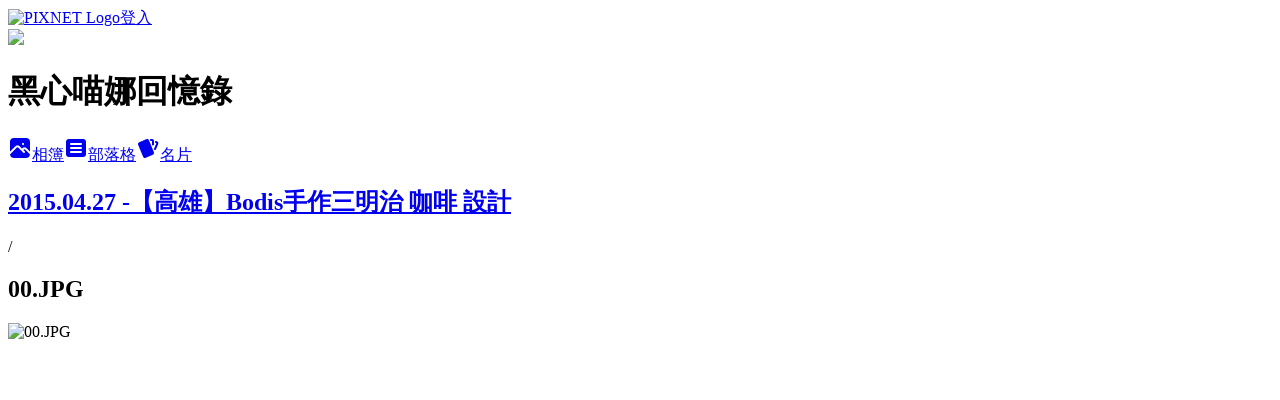

--- FILE ---
content_type: text/html; charset=utf-8
request_url: https://a902045.pixnet.net/albums/117906746/photos/1290217409
body_size: 12968
content:
<!DOCTYPE html><html lang="zh-TW"><head><meta charSet="utf-8"/><meta name="viewport" content="width=device-width, initial-scale=1"/><link rel="preload" href="https://static.1px.tw/blog-next/public/logo_pixnet_ch.svg" as="image"/><link rel="preload" as="image" href="https://picsum.photos/seed/a902045/1200/400"/><link rel="preload" href="https://pimg.1px.tw/a902045/1430143279-2841979130.jpg" as="image"/><link rel="stylesheet" href="https://static.1px.tw/blog-next/public/main.css" data-precedence="base"/><link rel="preload" as="script" fetchPriority="low" href="https://static.1px.tw/blog-next/_next/static/chunks/94688e2baa9fea03.js"/><script src="https://static.1px.tw/blog-next/_next/static/chunks/41eaa5427c45ebcc.js" async=""></script><script src="https://static.1px.tw/blog-next/_next/static/chunks/e2c6231760bc85bd.js" async=""></script><script src="https://static.1px.tw/blog-next/_next/static/chunks/94bde6376cf279be.js" async=""></script><script src="https://static.1px.tw/blog-next/_next/static/chunks/426b9d9d938a9eb4.js" async=""></script><script src="https://static.1px.tw/blog-next/_next/static/chunks/turbopack-5021d21b4b170dda.js" async=""></script><script src="https://static.1px.tw/blog-next/_next/static/chunks/ff1a16fafef87110.js" async=""></script><script src="https://static.1px.tw/blog-next/_next/static/chunks/e308b2b9ce476a3e.js" async=""></script><script src="https://static.1px.tw/blog-next/_next/static/chunks/169ce1e25068f8ff.js" async=""></script><script src="https://static.1px.tw/blog-next/_next/static/chunks/d3c6eed28c1dd8e2.js" async=""></script><script src="https://static.1px.tw/blog-next/_next/static/chunks/d4d39cfc2a072218.js" async=""></script><script src="https://static.1px.tw/blog-next/_next/static/chunks/6a5d72c05b9cd4ba.js" async=""></script><script src="https://static.1px.tw/blog-next/_next/static/chunks/8af6103cf1375f47.js" async=""></script><script src="https://static.1px.tw/blog-next/_next/static/chunks/e90cbf588986111c.js" async=""></script><script src="https://static.1px.tw/blog-next/_next/static/chunks/0fb9419eaf336159.js" async=""></script><script src="https://static.1px.tw/blog-next/_next/static/chunks/ed01c75076819ebd.js" async=""></script><script src="https://static.1px.tw/blog-next/_next/static/chunks/a4df8fc19a9a82e6.js" async=""></script><link rel="preload" href="https://pagead2.googlesyndication.com/pagead/js/adsbygoogle.js?client=ca-pub-3753221182049436" as="script" crossorigin=""/><title>00.JPG - 痞客邦</title><meta name="description" content="00.JPG"/><meta name="google-adsense-platform-account" content="pub-2647689032095179"/><meta name="google-adsense-account" content="pub-3753221182049436"/><meta name="fb:app_id" content="101730233200171"/><link rel="canonical" href="https://a902045.pixnet.net/blog/albums/117906746/photos/1290217409"/><meta property="og:title" content="00.JPG - 痞客邦"/><meta property="og:description" content="00.JPG"/><meta property="og:url" content="https://a902045.pixnet.net/blog/albums/117906746/photos/1290217409"/><meta property="og:image" content="https://pimg.1px.tw/a902045/1430143279-2841979130.jpg"/><meta property="og:image:width" content="1200"/><meta property="og:image:height" content="630"/><meta property="og:image:alt" content="00.JPG"/><meta property="og:type" content="article"/><meta name="twitter:card" content="summary_large_image"/><meta name="twitter:title" content="00.JPG - 痞客邦"/><meta name="twitter:description" content="00.JPG"/><meta name="twitter:image" content="https://pimg.1px.tw/a902045/1430143279-2841979130.jpg"/><link rel="icon" href="/favicon.ico?favicon.a62c60e0.ico" sizes="32x32" type="image/x-icon"/><script src="https://static.1px.tw/blog-next/_next/static/chunks/a6dad97d9634a72d.js" noModule=""></script></head><body><!--$--><!--/$--><!--$?--><template id="B:0"></template><!--/$--><script>requestAnimationFrame(function(){$RT=performance.now()});</script><script src="https://static.1px.tw/blog-next/_next/static/chunks/94688e2baa9fea03.js" id="_R_" async=""></script><div hidden id="S:0"><script id="pixnet-vars">
          window.PIXNET = {
            post_id: 0,
            name: "a902045",
            user_id: 0,
            blog_id: "2795115",
            display_ads: true
          }; 
        </script><div class="relative min-h-screen"><nav class="fixed z-20 w-full bg-orange-500 text-white shadow-sm"><div id="pixnet-navbar-ad-blog_top"></div><div class="container mx-auto flex h-14 max-w-5xl items-center justify-between px-5"><a href="https://www.pixnet.net"><img src="https://static.1px.tw/blog-next/public/logo_pixnet_ch.svg" alt="PIXNET Logo"/></a><a href="/auth/authorize" class="!text-white">登入</a></div></nav><div class="container mx-auto max-w-5xl pt-[45px]"><div class="sm:px-4"><div class="bg-muted relative flex flex-col items-center justify-center gap-4 overflow-clip py-10 sm:mt-8 sm:rounded-sm"><img src="https://picsum.photos/seed/a902045/1200/400" class="absolute inset-0 h-full w-full object-cover"/><div class="absolute inset-0 bg-black/40 backdrop-blur-sm"></div><div class="relative z-10 flex flex-col items-center justify-center gap-4 px-4"><span data-slot="avatar" class="relative flex shrink-0 overflow-hidden rounded-full size-24 shadow"><span data-slot="avatar-fallback" class="bg-muted flex size-full items-center justify-center rounded-full"></span></span><div class="text-center"><h1 class="mb-1 text-2xl font-bold text-white text-shadow-2xs">黑心喵娜回憶錄</h1></div><div class="flex items-center justify-center gap-3"><a href="/albums" data-slot="button" class="inline-flex items-center justify-center gap-2 whitespace-nowrap text-sm font-medium transition-all disabled:pointer-events-none disabled:opacity-50 [&amp;_svg]:pointer-events-none [&amp;_svg:not([class*=&#x27;size-&#x27;])]:size-4 shrink-0 [&amp;_svg]:shrink-0 outline-none focus-visible:border-ring focus-visible:ring-ring/50 focus-visible:ring-[3px] aria-invalid:ring-destructive/20 dark:aria-invalid:ring-destructive/40 aria-invalid:border-destructive bg-primary text-primary-foreground hover:bg-primary/90 h-9 px-4 py-2 has-[&gt;svg]:px-3 cursor-pointer rounded-full"><svg xmlns="http://www.w3.org/2000/svg" width="24" height="24" viewBox="0 0 24 24" fill="currentColor" stroke="none" class="tabler-icon tabler-icon-photo-filled "><path d="M8.813 11.612c.457 -.38 .918 -.38 1.386 .011l.108 .098l4.986 4.986l.094 .083a1 1 0 0 0 1.403 -1.403l-.083 -.094l-1.292 -1.293l.292 -.293l.106 -.095c.457 -.38 .918 -.38 1.386 .011l.108 .098l4.674 4.675a4 4 0 0 1 -3.775 3.599l-.206 .005h-12a4 4 0 0 1 -3.98 -3.603l6.687 -6.69l.106 -.095zm9.187 -9.612a4 4 0 0 1 3.995 3.8l.005 .2v9.585l-3.293 -3.292l-.15 -.137c-1.256 -1.095 -2.85 -1.097 -4.096 -.017l-.154 .14l-.307 .306l-2.293 -2.292l-.15 -.137c-1.256 -1.095 -2.85 -1.097 -4.096 -.017l-.154 .14l-5.307 5.306v-9.585a4 4 0 0 1 3.8 -3.995l.2 -.005h12zm-2.99 5l-.127 .007a1 1 0 0 0 0 1.986l.117 .007l.127 -.007a1 1 0 0 0 0 -1.986l-.117 -.007z"></path></svg>相簿</a><a href="/blog" data-slot="button" class="inline-flex items-center justify-center gap-2 whitespace-nowrap text-sm font-medium transition-all disabled:pointer-events-none disabled:opacity-50 [&amp;_svg]:pointer-events-none [&amp;_svg:not([class*=&#x27;size-&#x27;])]:size-4 shrink-0 [&amp;_svg]:shrink-0 outline-none focus-visible:border-ring focus-visible:ring-ring/50 focus-visible:ring-[3px] aria-invalid:ring-destructive/20 dark:aria-invalid:ring-destructive/40 aria-invalid:border-destructive border bg-background shadow-xs hover:bg-accent hover:text-accent-foreground dark:bg-input/30 dark:border-input dark:hover:bg-input/50 h-9 px-4 py-2 has-[&gt;svg]:px-3 cursor-pointer rounded-full"><svg xmlns="http://www.w3.org/2000/svg" width="24" height="24" viewBox="0 0 24 24" fill="currentColor" stroke="none" class="tabler-icon tabler-icon-article-filled "><path d="M19 3a3 3 0 0 1 2.995 2.824l.005 .176v12a3 3 0 0 1 -2.824 2.995l-.176 .005h-14a3 3 0 0 1 -2.995 -2.824l-.005 -.176v-12a3 3 0 0 1 2.824 -2.995l.176 -.005h14zm-2 12h-10l-.117 .007a1 1 0 0 0 0 1.986l.117 .007h10l.117 -.007a1 1 0 0 0 0 -1.986l-.117 -.007zm0 -4h-10l-.117 .007a1 1 0 0 0 0 1.986l.117 .007h10l.117 -.007a1 1 0 0 0 0 -1.986l-.117 -.007zm0 -4h-10l-.117 .007a1 1 0 0 0 0 1.986l.117 .007h10l.117 -.007a1 1 0 0 0 0 -1.986l-.117 -.007z"></path></svg>部落格</a><a href="https://www.pixnet.net/pcard/a902045" data-slot="button" class="inline-flex items-center justify-center gap-2 whitespace-nowrap text-sm font-medium transition-all disabled:pointer-events-none disabled:opacity-50 [&amp;_svg]:pointer-events-none [&amp;_svg:not([class*=&#x27;size-&#x27;])]:size-4 shrink-0 [&amp;_svg]:shrink-0 outline-none focus-visible:border-ring focus-visible:ring-ring/50 focus-visible:ring-[3px] aria-invalid:ring-destructive/20 dark:aria-invalid:ring-destructive/40 aria-invalid:border-destructive border bg-background shadow-xs hover:bg-accent hover:text-accent-foreground dark:bg-input/30 dark:border-input dark:hover:bg-input/50 h-9 px-4 py-2 has-[&gt;svg]:px-3 cursor-pointer rounded-full"><svg xmlns="http://www.w3.org/2000/svg" width="24" height="24" viewBox="0 0 24 24" fill="currentColor" stroke="none" class="tabler-icon tabler-icon-cards-filled "><path d="M10.348 3.169l-7.15 3.113a2 2 0 0 0 -1.03 2.608l4.92 11.895a1.96 1.96 0 0 0 2.59 1.063l7.142 -3.11a2.002 2.002 0 0 0 1.036 -2.611l-4.92 -11.894a1.96 1.96 0 0 0 -2.588 -1.064z"></path><path d="M16 3a2 2 0 0 1 1.995 1.85l.005 .15v3.5a1 1 0 0 1 -1.993 .117l-.007 -.117v-3.5h-1a1 1 0 0 1 -.117 -1.993l.117 -.007h1z"></path><path d="M19.08 5.61a1 1 0 0 1 1.31 -.53c.257 .108 .505 .21 .769 .314a2 2 0 0 1 1.114 2.479l-.056 .146l-2.298 5.374a1 1 0 0 1 -1.878 -.676l.04 -.11l2.296 -5.371l-.366 -.148l-.402 -.167a1 1 0 0 1 -.53 -1.312z"></path></svg>名片</a></div></div></div></div><div class="p-4"><div class="mb-4 flex items-center gap-2"><a href="/albums/117906746" class="text-gray-400 hover:text-gray-500"><h2 class="text-lg font-bold">2015.04.27 -【高雄】Bodis手作三明治 咖啡 設計</h2></a><span>/</span><h2 class="text-lg font-bold text-gray-500">00.JPG</h2></div><div class="overflow-clip rounded-lg border"><img src="https://pimg.1px.tw/a902045/1430143279-2841979130.jpg" alt="00.JPG" class="h-auto w-full rounded-lg object-contain"/></div></div></div></div><section aria-label="Notifications alt+T" tabindex="-1" aria-live="polite" aria-relevant="additions text" aria-atomic="false"></section></div><script>$RB=[];$RV=function(a){$RT=performance.now();for(var b=0;b<a.length;b+=2){var c=a[b],e=a[b+1];null!==e.parentNode&&e.parentNode.removeChild(e);var f=c.parentNode;if(f){var g=c.previousSibling,h=0;do{if(c&&8===c.nodeType){var d=c.data;if("/$"===d||"/&"===d)if(0===h)break;else h--;else"$"!==d&&"$?"!==d&&"$~"!==d&&"$!"!==d&&"&"!==d||h++}d=c.nextSibling;f.removeChild(c);c=d}while(c);for(;e.firstChild;)f.insertBefore(e.firstChild,c);g.data="$";g._reactRetry&&requestAnimationFrame(g._reactRetry)}}a.length=0};
$RC=function(a,b){if(b=document.getElementById(b))(a=document.getElementById(a))?(a.previousSibling.data="$~",$RB.push(a,b),2===$RB.length&&("number"!==typeof $RT?requestAnimationFrame($RV.bind(null,$RB)):(a=performance.now(),setTimeout($RV.bind(null,$RB),2300>a&&2E3<a?2300-a:$RT+300-a)))):b.parentNode.removeChild(b)};$RC("B:0","S:0")</script><script>(self.__next_f=self.__next_f||[]).push([0])</script><script>self.__next_f.push([1,"1:\"$Sreact.fragment\"\n3:I[39756,[\"https://static.1px.tw/blog-next/_next/static/chunks/ff1a16fafef87110.js\",\"https://static.1px.tw/blog-next/_next/static/chunks/e308b2b9ce476a3e.js\"],\"default\"]\n4:I[53536,[\"https://static.1px.tw/blog-next/_next/static/chunks/ff1a16fafef87110.js\",\"https://static.1px.tw/blog-next/_next/static/chunks/e308b2b9ce476a3e.js\"],\"default\"]\n6:I[97367,[\"https://static.1px.tw/blog-next/_next/static/chunks/ff1a16fafef87110.js\",\"https://static.1px.tw/blog-next/_next/static/chunks/e308b2b9ce476a3e.js\"],\"OutletBoundary\"]\n8:I[97367,[\"https://static.1px.tw/blog-next/_next/static/chunks/ff1a16fafef87110.js\",\"https://static.1px.tw/blog-next/_next/static/chunks/e308b2b9ce476a3e.js\"],\"ViewportBoundary\"]\na:I[97367,[\"https://static.1px.tw/blog-next/_next/static/chunks/ff1a16fafef87110.js\",\"https://static.1px.tw/blog-next/_next/static/chunks/e308b2b9ce476a3e.js\"],\"MetadataBoundary\"]\nc:I[63491,[\"https://static.1px.tw/blog-next/_next/static/chunks/169ce1e25068f8ff.js\",\"https://static.1px.tw/blog-next/_next/static/chunks/d3c6eed28c1dd8e2.js\"],\"default\"]\n"])</script><script>self.__next_f.push([1,"0:{\"P\":null,\"b\":\"g7XO8xpW74PLtBwQBuX1x\",\"c\":[\"\",\"albums\",\"117906746\",\"photos\",\"1290217409\"],\"q\":\"\",\"i\":false,\"f\":[[[\"\",{\"children\":[\"albums\",{\"children\":[[\"id\",\"117906746\",\"d\"],{\"children\":[\"photos\",{\"children\":[[\"photoId\",\"1290217409\",\"d\"],{\"children\":[\"__PAGE__\",{}]}]}]}]}]},\"$undefined\",\"$undefined\",true],[[\"$\",\"$1\",\"c\",{\"children\":[[[\"$\",\"script\",\"script-0\",{\"src\":\"https://static.1px.tw/blog-next/_next/static/chunks/d4d39cfc2a072218.js\",\"async\":true,\"nonce\":\"$undefined\"}],[\"$\",\"script\",\"script-1\",{\"src\":\"https://static.1px.tw/blog-next/_next/static/chunks/6a5d72c05b9cd4ba.js\",\"async\":true,\"nonce\":\"$undefined\"}],[\"$\",\"script\",\"script-2\",{\"src\":\"https://static.1px.tw/blog-next/_next/static/chunks/8af6103cf1375f47.js\",\"async\":true,\"nonce\":\"$undefined\"}]],\"$L2\"]}],{\"children\":[[\"$\",\"$1\",\"c\",{\"children\":[null,[\"$\",\"$L3\",null,{\"parallelRouterKey\":\"children\",\"error\":\"$undefined\",\"errorStyles\":\"$undefined\",\"errorScripts\":\"$undefined\",\"template\":[\"$\",\"$L4\",null,{}],\"templateStyles\":\"$undefined\",\"templateScripts\":\"$undefined\",\"notFound\":\"$undefined\",\"forbidden\":\"$undefined\",\"unauthorized\":\"$undefined\"}]]}],{\"children\":[[\"$\",\"$1\",\"c\",{\"children\":[null,[\"$\",\"$L3\",null,{\"parallelRouterKey\":\"children\",\"error\":\"$undefined\",\"errorStyles\":\"$undefined\",\"errorScripts\":\"$undefined\",\"template\":[\"$\",\"$L4\",null,{}],\"templateStyles\":\"$undefined\",\"templateScripts\":\"$undefined\",\"notFound\":\"$undefined\",\"forbidden\":\"$undefined\",\"unauthorized\":\"$undefined\"}]]}],{\"children\":[[\"$\",\"$1\",\"c\",{\"children\":[null,[\"$\",\"$L3\",null,{\"parallelRouterKey\":\"children\",\"error\":\"$undefined\",\"errorStyles\":\"$undefined\",\"errorScripts\":\"$undefined\",\"template\":[\"$\",\"$L4\",null,{}],\"templateStyles\":\"$undefined\",\"templateScripts\":\"$undefined\",\"notFound\":\"$undefined\",\"forbidden\":\"$undefined\",\"unauthorized\":\"$undefined\"}]]}],{\"children\":[[\"$\",\"$1\",\"c\",{\"children\":[null,[\"$\",\"$L3\",null,{\"parallelRouterKey\":\"children\",\"error\":\"$undefined\",\"errorStyles\":\"$undefined\",\"errorScripts\":\"$undefined\",\"template\":[\"$\",\"$L4\",null,{}],\"templateStyles\":\"$undefined\",\"templateScripts\":\"$undefined\",\"notFound\":\"$undefined\",\"forbidden\":\"$undefined\",\"unauthorized\":\"$undefined\"}]]}],{\"children\":[[\"$\",\"$1\",\"c\",{\"children\":[\"$L5\",[[\"$\",\"script\",\"script-0\",{\"src\":\"https://static.1px.tw/blog-next/_next/static/chunks/0fb9419eaf336159.js\",\"async\":true,\"nonce\":\"$undefined\"}],[\"$\",\"script\",\"script-1\",{\"src\":\"https://static.1px.tw/blog-next/_next/static/chunks/ed01c75076819ebd.js\",\"async\":true,\"nonce\":\"$undefined\"}],[\"$\",\"script\",\"script-2\",{\"src\":\"https://static.1px.tw/blog-next/_next/static/chunks/a4df8fc19a9a82e6.js\",\"async\":true,\"nonce\":\"$undefined\"}]],[\"$\",\"$L6\",null,{\"children\":\"$@7\"}]]}],{},null,false,false]},null,false,false]},null,false,false]},null,false,false]},null,false,false]},null,false,false],[\"$\",\"$1\",\"h\",{\"children\":[null,[\"$\",\"$L8\",null,{\"children\":\"$@9\"}],[\"$\",\"$La\",null,{\"children\":\"$@b\"}],null]}],false]],\"m\":\"$undefined\",\"G\":[\"$c\",[]],\"S\":false}\n"])</script><script>self.__next_f.push([1,"9:[[\"$\",\"meta\",\"0\",{\"charSet\":\"utf-8\"}],[\"$\",\"meta\",\"1\",{\"name\":\"viewport\",\"content\":\"width=device-width, initial-scale=1\"}]]\n"])</script><script>self.__next_f.push([1,"d:I[79520,[\"https://static.1px.tw/blog-next/_next/static/chunks/d4d39cfc2a072218.js\",\"https://static.1px.tw/blog-next/_next/static/chunks/6a5d72c05b9cd4ba.js\",\"https://static.1px.tw/blog-next/_next/static/chunks/8af6103cf1375f47.js\"],\"\"]\n10:I[2352,[\"https://static.1px.tw/blog-next/_next/static/chunks/d4d39cfc2a072218.js\",\"https://static.1px.tw/blog-next/_next/static/chunks/6a5d72c05b9cd4ba.js\",\"https://static.1px.tw/blog-next/_next/static/chunks/8af6103cf1375f47.js\"],\"AdultWarningModal\"]\n11:I[69182,[\"https://static.1px.tw/blog-next/_next/static/chunks/d4d39cfc2a072218.js\",\"https://static.1px.tw/blog-next/_next/static/chunks/6a5d72c05b9cd4ba.js\",\"https://static.1px.tw/blog-next/_next/static/chunks/8af6103cf1375f47.js\"],\"HydrationComplete\"]\n12:I[12985,[\"https://static.1px.tw/blog-next/_next/static/chunks/d4d39cfc2a072218.js\",\"https://static.1px.tw/blog-next/_next/static/chunks/6a5d72c05b9cd4ba.js\",\"https://static.1px.tw/blog-next/_next/static/chunks/8af6103cf1375f47.js\"],\"NuqsAdapter\"]\n13:I[82782,[\"https://static.1px.tw/blog-next/_next/static/chunks/d4d39cfc2a072218.js\",\"https://static.1px.tw/blog-next/_next/static/chunks/6a5d72c05b9cd4ba.js\",\"https://static.1px.tw/blog-next/_next/static/chunks/8af6103cf1375f47.js\"],\"RefineContext\"]\n14:I[29306,[\"https://static.1px.tw/blog-next/_next/static/chunks/d4d39cfc2a072218.js\",\"https://static.1px.tw/blog-next/_next/static/chunks/6a5d72c05b9cd4ba.js\",\"https://static.1px.tw/blog-next/_next/static/chunks/8af6103cf1375f47.js\",\"https://static.1px.tw/blog-next/_next/static/chunks/e90cbf588986111c.js\",\"https://static.1px.tw/blog-next/_next/static/chunks/d3c6eed28c1dd8e2.js\"],\"default\"]\n2:[\"$\",\"html\",null,{\"lang\":\"zh-TW\",\"children\":[[\"$\",\"$Ld\",null,{\"id\":\"google-tag-manager\",\"strategy\":\"afterInteractive\",\"children\":\"\\n(function(w,d,s,l,i){w[l]=w[l]||[];w[l].push({'gtm.start':\\nnew Date().getTime(),event:'gtm.js'});var f=d.getElementsByTagName(s)[0],\\nj=d.createElement(s),dl=l!='dataLayer'?'\u0026l='+l:'';j.async=true;j.src=\\n'https://www.googletagmanager.com/gtm.js?id='+i+dl;f.parentNode.insertBefore(j,f);\\n})(window,document,'script','dataLayer','GTM-TRLQMPKX');\\n  \"}],\"$Le\",\"$Lf\",[\"$\",\"body\",null,{\"children\":[[\"$\",\"$L10\",null,{\"display\":false}],[\"$\",\"$L11\",null,{}],[\"$\",\"$L12\",null,{\"children\":[\"$\",\"$L13\",null,{\"children\":[\"$\",\"$L3\",null,{\"parallelRouterKey\":\"children\",\"error\":\"$undefined\",\"errorStyles\":\"$undefined\",\"errorScripts\":\"$undefined\",\"template\":[\"$\",\"$L4\",null,{}],\"templateStyles\":\"$undefined\",\"templateScripts\":\"$undefined\",\"notFound\":[[\"$\",\"$L14\",null,{}],[]],\"forbidden\":\"$undefined\",\"unauthorized\":\"$undefined\"}]}]}]]}]]}]\n"])</script><script>self.__next_f.push([1,"e:null\nf:[\"$\",\"$Ld\",null,{\"async\":true,\"src\":\"https://pagead2.googlesyndication.com/pagead/js/adsbygoogle.js?client=ca-pub-3753221182049436\",\"crossOrigin\":\"anonymous\",\"strategy\":\"afterInteractive\"}]\n"])</script><script>self.__next_f.push([1,"16:I[86294,[\"https://static.1px.tw/blog-next/_next/static/chunks/d4d39cfc2a072218.js\",\"https://static.1px.tw/blog-next/_next/static/chunks/6a5d72c05b9cd4ba.js\",\"https://static.1px.tw/blog-next/_next/static/chunks/8af6103cf1375f47.js\",\"https://static.1px.tw/blog-next/_next/static/chunks/0fb9419eaf336159.js\",\"https://static.1px.tw/blog-next/_next/static/chunks/ed01c75076819ebd.js\",\"https://static.1px.tw/blog-next/_next/static/chunks/a4df8fc19a9a82e6.js\"],\"HeaderSection\"]\n18:I[27201,[\"https://static.1px.tw/blog-next/_next/static/chunks/ff1a16fafef87110.js\",\"https://static.1px.tw/blog-next/_next/static/chunks/e308b2b9ce476a3e.js\"],\"IconMark\"]\n:HL[\"https://static.1px.tw/blog-next/public/main.css\",\"style\"]\n"])</script><script>self.__next_f.push([1,"5:[[\"$\",\"script\",null,{\"id\":\"pixnet-vars\",\"children\":\"\\n          window.PIXNET = {\\n            post_id: 0,\\n            name: \\\"a902045\\\",\\n            user_id: 0,\\n            blog_id: \\\"2795115\\\",\\n            display_ads: true\\n          }; \\n        \"}],[\"$\",\"link\",null,{\"rel\":\"stylesheet\",\"href\":\"https://static.1px.tw/blog-next/public/main.css\",\"precedence\":\"base\"}],[\"$\",\"div\",null,{\"className\":\"relative min-h-screen\",\"children\":[\"$L15\",[\"$\",\"div\",null,{\"className\":\"container mx-auto max-w-5xl pt-[45px]\",\"children\":[[\"$\",\"$L16\",null,{\"blog\":{\"blog_id\":\"2795115\",\"urls\":{\"blog_url\":\"https://a902045.pixnet.net/blog\",\"album_url\":\"https://a902045.pixnet.net/albums\",\"card_url\":\"https://www.pixnet.net/pcard/a902045\",\"sitemap_url\":\"https://a902045.pixnet.net/sitemap.xml\"},\"name\":\"a902045\",\"display_name\":\"黑心喵娜回憶錄\",\"description\":\"回憶錄\",\"visibility\":\"public\",\"freeze\":\"active\",\"default_comment_permission\":\"deny\",\"service_album\":\"enable\",\"rss_mode\":\"auto\",\"taxonomy\":{\"id\":14,\"name\":\"美食情報\"},\"logo\":{\"id\":null,\"url\":\"https://s3.1px.tw/blog/common/avatar/blog_cover_dark.jpg\"},\"logo_url\":\"https://s3.1px.tw/blog/common/avatar/blog_cover_dark.jpg\",\"owner\":{\"sub\":\"838256659993348290\",\"display_name\":\"黑心喵娜\",\"avatar\":\"https://pic.pimg.tw/a902045/logo/a902045.png\",\"login_country\":null,\"login_city\":null,\"login_at\":0,\"created_at\":1299924237,\"updated_at\":1765078849},\"socials\":{\"social_email\":null,\"social_line\":null,\"social_facebook\":null,\"social_instagram\":null,\"social_youtube\":null,\"created_at\":null,\"updated_at\":null},\"stats\":{\"views_initialized\":2158315,\"views_total\":2158884,\"views_today\":5,\"post_count\":0,\"updated_at\":1769466019},\"marketing\":{\"keywords\":null,\"gsc_site_verification\":null,\"sitemap_verified_at\":1769403666,\"ga_account\":null,\"created_at\":1765860640,\"updated_at\":1769403666},\"watermark\":null,\"custom_domain\":null,\"hero_image\":{\"id\":1769466430,\"url\":\"https://picsum.photos/seed/a902045/1200/400\"},\"widgets\":{\"sidebar1\":[{\"id\":22568080,\"identifier\":\"pixMyPlace\",\"title\":\"個人資訊\",\"sort\":1,\"data\":null},{\"id\":22568081,\"identifier\":\"cus2047897\",\"title\":\"黑心喵娜的吃喝玩樂天地\",\"sort\":2,\"data\":\"\u003ciframe src=\\\"//www.facebook.com/plugins/likebox.php?href=https%3A%2F%2Fwww.facebook.com%2Fmyfamilymylifemylove\u0026amp;width=268\u0026amp;height=310\u0026amp;colorscheme=light\u0026amp;show_faces=true\u0026amp;header=true\u0026amp;stream=false\u0026amp;show_border=true\\\" scrolling=\\\"no\\\" frameborder=\\\"0\\\" style=\\\"border:none; overflow:hidden; width:200px; height:290px;\\\" allowTransparency=\\\"true\\\"\u003e\u003c/iframe\u003e\"},{\"id\":22568082,\"identifier\":\"pixLatestArticle\",\"title\":\"最新文章\",\"sort\":3,\"data\":[{\"id\":\"7122060648\",\"title\":\"高雄苓雅︱宏展肉丸　Ｑ糯肉鮮蒸肉圓，一顆只要１０元，買十送一，四神湯一碗也只要２０元！！\",\"featured\":{\"id\":null,\"url\":\"https://blogger.googleusercontent.com/img/b/R29vZ2xl/AVvXsEjZMY9-hvZdW0ym4DPYv4bYrRUTji0k15f30qoaeBK2uzn4mUDQGG-anNdK9FIvC3ZabwXt0GBRNKM8ZRD5Y8pwuH2JRhVPiTkhLm7wrmC8JNBESJq3a8als4ef8VzT5eZY8YM42H91gHWTI1YsaTG5HcmGjc8QbdIbkG4mN9tM3R9QqDYGUooZAd8JCro/s16000/00.jpg\"},\"tags\":[],\"published_at\":1692288062,\"post_url\":\"https://a902045.pixnet.net/blog/posts/7122060648\",\"stats\":{\"post_id\":\"7122060648\",\"views\":52,\"views_today\":0,\"likes\":0,\"link_clicks\":0,\"comments\":1,\"replies\":0,\"created_at\":0,\"updated_at\":0}},{\"id\":\"7117240272\",\"title\":\"搬家公告！！\",\"featured\":null,\"tags\":[],\"published_at\":1493474520,\"post_url\":\"https://a902045.pixnet.net/blog/posts/7117240272\",\"stats\":{\"post_id\":\"7117240272\",\"views\":314,\"views_today\":1,\"likes\":0,\"link_clicks\":0,\"comments\":1,\"replies\":0,\"created_at\":0,\"updated_at\":1768233326}},{\"id\":\"7116932304\",\"title\":\"高雄前鎮區︱醞 燒肉丼飯屋　打卡送飲料！簡約和風丼飯，這樣吃超滿足！\",\"featured\":{\"id\":null,\"url\":\"https://1.bp.blogspot.com/-CY5thRSiFvI/WHnBtLBghvI/AAAAAAAASMQ/LhteNDUC9cQzc-acNFyEG8R11n5cSJoNwCPcB/s1600/00.jpg\"},\"tags\":[],\"published_at\":1484532060,\"post_url\":\"https://a902045.pixnet.net/blog/posts/7116932304\",\"stats\":{\"post_id\":\"7116932304\",\"views\":2278,\"views_today\":0,\"likes\":0,\"link_clicks\":0,\"comments\":0,\"replies\":0,\"created_at\":0,\"updated_at\":0}},{\"id\":\"7116906684\",\"title\":\"高雄鳳山區︱賽門汕頭火鍋(鳳山文衡店)　冬日絕不能錯過的，武俠風超有特色廣東沙茶汕頭火鍋，年菜抽獎訊息在文末。\",\"featured\":{\"id\":null,\"url\":\"https://pimg.1px.tw/a902045/1483806535-3455532060.jpg\"},\"tags\":[],\"published_at\":1484275020,\"post_url\":\"https://a902045.pixnet.net/blog/posts/7116906684\",\"stats\":{\"post_id\":\"7116906684\",\"views\":580,\"views_today\":0,\"likes\":0,\"link_clicks\":0,\"comments\":2,\"replies\":0,\"created_at\":0,\"updated_at\":0}},{\"id\":\"7116855172\",\"title\":\"高雄左營區︱世奇文創餐廳　餐廳也有３Ｄ彩繪牆！！商旅內，文創藝術結合異國料理的平價高質感餐廳！\",\"featured\":{\"id\":null,\"url\":\"https://pimg.1px.tw/a902045/1483464613-1916451267.jpg\"},\"tags\":[],\"published_at\":1483761673,\"post_url\":\"https://a902045.pixnet.net/blog/posts/7116855172\",\"stats\":{\"post_id\":\"7116855172\",\"views\":895,\"views_today\":1,\"likes\":0,\"link_clicks\":0,\"comments\":0,\"replies\":0,\"created_at\":0,\"updated_at\":1769356545}},{\"id\":\"7116668613\",\"title\":\"【高雄 阿蓮】快樂天堂生態休閒農場　春節連假/校外教學/補習班/幼兒園…看蝶、餵動物、自己動手做綿花糖，跟著孩子的腳步，嗨玩一整天！\",\"featured\":{\"id\":null,\"url\":\"https://pimg.1px.tw/a902045/1480595799-2891499915.jpg\"},\"tags\":[],\"published_at\":1483701271,\"post_url\":\"https://a902045.pixnet.net/blog/posts/7116668613\",\"stats\":{\"post_id\":\"7116668613\",\"views\":4629,\"views_today\":0,\"likes\":0,\"link_clicks\":0,\"comments\":1,\"replies\":0,\"created_at\":0,\"updated_at\":1769151979}},{\"id\":\"7116781036\",\"title\":\"【台中 伴手禮】禮愫 尋訪留香禮盒　古早味南棗核桃糕、牛軋糖、蔥仔牛軋餅，還有日月潭紅玉紅茶，就它了！超完美中式伴手禮❤\",\"featured\":{\"id\":null,\"url\":\"https://pimg.1px.tw/a902045/1482240304-319076908.jpg\"},\"tags\":[],\"published_at\":1483064880,\"post_url\":\"https://a902045.pixnet.net/blog/posts/7116781036\",\"stats\":{\"post_id\":\"7116781036\",\"views\":639,\"views_today\":1,\"likes\":0,\"link_clicks\":0,\"comments\":4,\"replies\":0,\"created_at\":0,\"updated_at\":1769151982}},{\"id\":\"7116757800\",\"title\":\"(歇業)【高雄 鳳山】小蝦米親子餐廳　不限時間玩遍三層樓遊樂設施，帶著孩子進入海底世界，跟魚兒們一起嬉戲吧！\",\"featured\":{\"id\":null,\"url\":\"https://pimg.1px.tw/a902045/1481826068-1951532838.jpg\"},\"tags\":[],\"published_at\":1482459780,\"post_url\":\"https://a902045.pixnet.net/blog/posts/7116757800\",\"stats\":{\"post_id\":\"7116757800\",\"views\":597,\"views_today\":1,\"likes\":0,\"link_clicks\":0,\"comments\":1,\"replies\":0,\"created_at\":0,\"updated_at\":1768578945}},{\"id\":\"7116747488\",\"title\":\"(合作)【年菜 宅配】吼方便生鮮宅配　六六大順吼平安年菜組，想輕鬆準備團圓飯就靠它了！！\",\"featured\":{\"id\":null,\"url\":\"https://pimg.1px.tw/a902045/1481622089-1213052734.jpg\"},\"tags\":[],\"published_at\":1482287040,\"post_url\":\"https://a902045.pixnet.net/blog/posts/7116747488\",\"stats\":{\"post_id\":\"7116747488\",\"views\":123,\"views_today\":0,\"likes\":0,\"link_clicks\":0,\"comments\":0,\"replies\":0,\"created_at\":0,\"updated_at\":0}},{\"id\":\"7116717576\",\"title\":\"【高雄 苓雅】大禾點心房建國店　貓耳朵/厚鬆餅/烘蛋/聖誕蛋糕，平價超值輕食咖啡廳，還有coffee review評鑑91分的優質咖啡，好威啊！\",\"featured\":{\"id\":null,\"url\":\"https://pimg.1px.tw/a902045/1481261469-3824317050.jpg\"},\"tags\":[],\"published_at\":1481858220,\"post_url\":\"https://a902045.pixnet.net/blog/posts/7116717576\",\"stats\":{\"post_id\":\"7116717576\",\"views\":2596,\"views_today\":0,\"likes\":0,\"link_clicks\":0,\"comments\":0,\"replies\":0,\"created_at\":0,\"updated_at\":1769151980}}]},{\"id\":22568083,\"identifier\":\"pixHotArticle\",\"title\":\"熱門文章\",\"sort\":4,\"data\":[{\"id\":\"7108903577\",\"title\":\"2015.01.21 -【台南】奇美博物館\",\"featured\":{\"id\":null,\"url\":\"https://pimg.1px.tw/a902045/1422196959-3125489014.jpg\"},\"tags\":[],\"published_at\":1427769780,\"post_url\":\"https://a902045.pixnet.net/blog/posts/7108903577\",\"stats\":{\"post_id\":\"7108903577\",\"views\":528,\"views_today\":2,\"likes\":0,\"link_clicks\":0,\"comments\":4,\"replies\":0,\"created_at\":0,\"updated_at\":1769151874}},{\"id\":\"7108924616\",\"title\":\"2015.02.07 -【南投】埔里酒廠\",\"featured\":{\"id\":null,\"url\":\"https://pimg.1px.tw/a902045/1423586016-121268370.jpg\"},\"tags\":[],\"published_at\":1432089180,\"post_url\":\"https://a902045.pixnet.net/blog/posts/7108924616\",\"stats\":{\"post_id\":\"7108924616\",\"views\":612,\"views_today\":0,\"likes\":0,\"link_clicks\":0,\"comments\":2,\"replies\":0,\"created_at\":0,\"updated_at\":1769151875}},{\"id\":\"7111406450\",\"title\":\"2015.07.22 -【新北】花mama乳酪蛋糕 - 乳酪二次方蛋糕　純手工無麵粉、無鮮奶、無添加物，每口都吃得到食物原味！\",\"featured\":{\"id\":null,\"url\":\"https://pimg.1px.tw/a902045/1437556778-3189060008.jpg\"},\"tags\":[],\"published_at\":1437708780,\"post_url\":\"https://a902045.pixnet.net/blog/posts/7111406450\",\"stats\":{\"post_id\":\"7111406450\",\"views\":1955,\"views_today\":1,\"likes\":0,\"link_clicks\":0,\"comments\":1,\"replies\":0,\"created_at\":0,\"updated_at\":1769151903}},{\"id\":\"7111476209\",\"title\":\"【高雄 鳳山】魚村龍膽石斑專賣店　漁港新鮮直送海產，在市區就能吃到現殺海鮮啦！！\",\"featured\":{\"id\":null,\"url\":\"https://pimg.1px.tw/a902045/1437731960-3301764896.jpg\"},\"tags\":[],\"published_at\":1438051260,\"post_url\":\"https://a902045.pixnet.net/blog/posts/7111476209\",\"stats\":{\"post_id\":\"7111476209\",\"views\":7841,\"views_today\":1,\"likes\":392,\"link_clicks\":0,\"comments\":0,\"replies\":0,\"created_at\":0,\"updated_at\":1769151904}},{\"id\":\"7112387549\",\"title\":\"【高雄 鳳山】薇庭烘焙　隱藏在巷弄間的超低調冠軍法式甜點店！堅持使用天然好食材，如詩如畫的創意糕點，看得目不轉睛、吃來更加享受！！\",\"featured\":{\"id\":null,\"url\":\"https://pimg.1px.tw/a902045/1444447529-2006406855.jpg\"},\"tags\":[],\"published_at\":1444626180,\"post_url\":\"https://a902045.pixnet.net/blog/posts/7112387549\",\"stats\":{\"post_id\":\"7112387549\",\"views\":47228,\"views_today\":1,\"likes\":468,\"link_clicks\":0,\"comments\":1,\"replies\":0,\"created_at\":0,\"updated_at\":1769270199}},{\"id\":\"7112519984\",\"title\":\"【新北 永和】原味樂廚爆漿包子、手工饅頭\",\"featured\":{\"id\":null,\"url\":\"https://pimg.1px.tw/a902045/1445495295-294216385.jpg\"},\"tags\":[],\"published_at\":1446172140,\"post_url\":\"https://a902045.pixnet.net/blog/posts/7112519984\",\"stats\":{\"post_id\":\"7112519984\",\"views\":6925,\"views_today\":1,\"likes\":0,\"link_clicks\":0,\"comments\":0,\"replies\":0,\"created_at\":0,\"updated_at\":1769270246}},{\"id\":\"7112797272\",\"title\":\"【高雄 苓雅】大遠百威秀影城IMAX影廳 ♛高捷市集嚴選店家♛\",\"featured\":{\"id\":null,\"url\":\"https://pimg.1px.tw/a902045/1447864040-2757745136.jpg\"},\"tags\":[],\"published_at\":1448246160,\"post_url\":\"https://a902045.pixnet.net/blog/posts/7112797272\",\"stats\":{\"post_id\":\"7112797272\",\"views\":2655,\"views_today\":1,\"likes\":0,\"link_clicks\":0,\"comments\":1,\"replies\":0,\"created_at\":0,\"updated_at\":1769151923}},{\"id\":\"7112831472\",\"title\":\"【高雄 苓雅】Urban Soul music bar　\",\"featured\":{\"id\":null,\"url\":\"https://pimg.1px.tw/a902045/1448126068-2669085142.jpg\"},\"tags\":[],\"published_at\":1448590800,\"post_url\":\"https://a902045.pixnet.net/blog/posts/7112831472\",\"stats\":{\"post_id\":\"7112831472\",\"views\":16763,\"views_today\":1,\"likes\":496,\"link_clicks\":0,\"comments\":5,\"replies\":0,\"created_at\":0,\"updated_at\":1769151924}},{\"id\":\"7112933904\",\"title\":\"【高雄 三民】驛站食堂  ♛高捷市集嚴選店家♛\",\"featured\":{\"id\":null,\"url\":\"https://pimg.1px.tw/a902045/1448874731-4013952803.jpg\"},\"tags\":[],\"published_at\":1449221491,\"post_url\":\"https://a902045.pixnet.net/blog/posts/7112933904\",\"stats\":{\"post_id\":\"7112933904\",\"views\":7568,\"views_today\":1,\"likes\":337,\"link_clicks\":0,\"comments\":0,\"replies\":0,\"created_at\":0,\"updated_at\":1769356546}},{\"id\":\"7113030006\",\"title\":\"【高雄 新興】Le Naturalisme 裸體主義　裸．茶屋　尖叫吧！抹茶控！！\",\"featured\":{\"id\":null,\"url\":\"https://pimg.1px.tw/a902045/1449688073-1231888991.jpg\"},\"tags\":[],\"published_at\":1449800790,\"post_url\":\"https://a902045.pixnet.net/blog/posts/7113030006\",\"stats\":{\"post_id\":\"7113030006\",\"views\":17063,\"views_today\":1,\"likes\":13,\"link_clicks\":0,\"comments\":2,\"replies\":0,\"created_at\":0,\"updated_at\":1769356532}}]},{\"id\":22568084,\"identifier\":\"pixSearch\",\"title\":\"文章搜尋\",\"sort\":5,\"data\":null},{\"id\":22568085,\"identifier\":\"pixCategory\",\"title\":\"文章分類\",\"sort\":6,\"data\":[{\"type\":\"folder\",\"id\":null,\"name\":\"餐廳．美食．小吃\",\"children\":[{\"type\":\"category\",\"id\":\"7003380414\",\"name\":\"高雄美食餐廳\",\"post_count\":71,\"url\":\"\",\"sort\":1},{\"type\":\"category\",\"id\":\"7003380417\",\"name\":\"屏東美食餐廳\",\"post_count\":3,\"url\":\"\",\"sort\":2},{\"type\":\"category\",\"id\":\"7003380420\",\"name\":\"台南美食餐廳\",\"post_count\":3,\"url\":\"\",\"sort\":3},{\"type\":\"category\",\"id\":\"7003380423\",\"name\":\"雙北美食餐廳\",\"post_count\":0,\"url\":\"\",\"sort\":4}],\"url\":\"\",\"sort\":0},{\"type\":\"folder\",\"id\":null,\"name\":\"冰品．甜點．飲料\",\"children\":[{\"type\":\"category\",\"id\":\"7003380426\",\"name\":\"高雄甜點下午茶\",\"post_count\":10,\"url\":\"\",\"sort\":1},{\"type\":\"category\",\"id\":\"7003380510\",\"name\":\"屏東甜點下午茶\",\"post_count\":0,\"url\":\"\",\"sort\":2}],\"url\":\"\",\"sort\":1},{\"type\":\"folder\",\"id\":null,\"name\":\"旅遊．住宿\",\"children\":[{\"type\":\"category\",\"id\":\"7003380537\",\"name\":\"特色民宿．飯店旅館\",\"post_count\":4,\"url\":\"\",\"sort\":1},{\"type\":\"category\",\"id\":\"7003380516\",\"name\":\"高雄景點\",\"post_count\":9,\"url\":\"\",\"sort\":2},{\"type\":\"category\",\"id\":\"7003380525\",\"name\":\"屏東景點\",\"post_count\":1,\"url\":\"\",\"sort\":3},{\"type\":\"category\",\"id\":\"7003380519\",\"name\":\"台南景點\",\"post_count\":6,\"url\":\"\",\"sort\":4},{\"type\":\"category\",\"id\":\"7003380522\",\"name\":\"南投景點\",\"post_count\":3,\"url\":\"\",\"sort\":6},{\"type\":\"category\",\"id\":\"7003380543\",\"name\":\"雲林景點\",\"post_count\":0,\"url\":\"\",\"sort\":7},{\"type\":\"category\",\"id\":\"7003380546\",\"name\":\"台中景點\",\"post_count\":0,\"url\":\"\",\"sort\":8},{\"type\":\"category\",\"id\":\"7003380540\",\"name\":\"桃園景點\",\"post_count\":0,\"url\":\"\",\"sort\":9},{\"type\":\"category\",\"id\":\"7003380534\",\"name\":\"雙北景點\",\"post_count\":0,\"url\":\"\",\"sort\":10},{\"type\":\"category\",\"id\":\"7003380531\",\"name\":\"東部景點\",\"post_count\":1,\"url\":\"\",\"sort\":11}],\"url\":\"\",\"sort\":2},{\"type\":\"folder\",\"id\":null,\"name\":\"美妝保養．家庭．生活\",\"children\":[{\"type\":\"category\",\"id\":\"7003368992\",\"name\":\"美妝、保養、美髮、保健\",\"post_count\":0,\"url\":\"\",\"sort\":1},{\"type\":\"category\",\"id\":\"7002226804\",\"name\":\"家．幸福．永恆\",\"post_count\":1,\"url\":\"\",\"sort\":2},{\"type\":\"category\",\"id\":\"7002925676\",\"name\":\"生活．日用品．好物分享\",\"post_count\":1,\"url\":\"\",\"sort\":3},{\"type\":\"category\",\"id\":\"7002827755\",\"name\":\"兒童衣用、用品專區\",\"post_count\":0,\"url\":\"\",\"sort\":4},{\"type\":\"category\",\"id\":\"7002974405\",\"name\":\"喵娜敗家時間\",\"post_count\":3,\"url\":\"\",\"sort\":5},{\"type\":\"category\",\"id\":\"7003116452\",\"name\":\"喵娜的新手攝影練習\",\"post_count\":0,\"url\":\"\",\"sort\":6}],\"url\":\"\",\"sort\":3},{\"type\":\"folder\",\"id\":null,\"name\":\"年菜．宅配．伴手禮．喜餅．彌月\",\"children\":[{\"type\":\"category\",\"id\":\"7003380507\",\"name\":\"喜餅．彌月\",\"post_count\":1,\"url\":\"\",\"sort\":1},{\"type\":\"category\",\"id\":\"7003380429\",\"name\":\"糕餅、甜點宅配伴手禮\",\"post_count\":28,\"url\":\"\",\"sort\":2},{\"type\":\"category\",\"id\":\"7003380432\",\"name\":\"果醬、蜂蜜．酒．養生飲品宅配伴手禮\",\"post_count\":2,\"url\":\"\",\"sort\":3},{\"type\":\"category\",\"id\":\"7003380435\",\"name\":\"年菜、調理包宅配伴手禮\",\"post_count\":8,\"url\":\"\",\"sort\":4},{\"type\":\"category\",\"id\":\"7003380438\",\"name\":\"冷凍食品宅配\",\"post_count\":2,\"url\":\"\",\"sort\":5},{\"type\":\"category\",\"id\":\"7003380504\",\"name\":\"熟食\",\"post_count\":0,\"url\":\"\",\"sort\":6}],\"url\":\"\",\"sort\":4},{\"type\":\"category\",\"id\":\"7002840287\",\"name\":\"食譜、手作料理分享\",\"post_count\":6,\"url\":\"https://abc.com\",\"sort\":5},{\"type\":\"category\",\"id\":\"7003380549\",\"name\":\"喜宴．宴會料理\",\"post_count\":0,\"url\":\"https://abc.com\",\"sort\":6}]},{\"id\":22568086,\"identifier\":\"cus2140664\",\"title\":\"愛食記上輕鬆看\",\"sort\":7,\"data\":\"\u003ciframe frameborder=\\\"0\\\" height=\\\"425\\\" scrolling=\\\"no\\\" src=\\\"https://ifoodie.tw/user/56e42c8a2756dd7a62e25687/iframe\\\" style=\\\"border: 1px solid #ececec; display: block; margin: 0 auto;\\\" width=\\\"252\\\"\u003e\u003c/iframe\u003e\"},{\"id\":22568087,\"identifier\":\"pixVisitor\",\"title\":\"誰來我家\",\"sort\":8,\"data\":null},{\"id\":22568088,\"identifier\":\"pixHits\",\"title\":\"參觀人氣\",\"sort\":9,\"data\":null}]},\"display_ads\":true,\"display_adult_warning\":false,\"ad_options\":[],\"adsense\":{\"account_id\":\"pub-3753221182049436\",\"client_id\":\"ca-pub-3753221182049436\"},\"css_version\":\"202601270627\",\"created_at\":1299924237,\"updated_at\":1299924284}}],\"$L17\"]}]]}]]\n"])</script><script>self.__next_f.push([1,"b:[[\"$\",\"title\",\"0\",{\"children\":\"00.JPG - 痞客邦\"}],[\"$\",\"meta\",\"1\",{\"name\":\"description\",\"content\":\"00.JPG\"}],[\"$\",\"meta\",\"2\",{\"name\":\"google-adsense-platform-account\",\"content\":\"pub-2647689032095179\"}],[\"$\",\"meta\",\"3\",{\"name\":\"google-adsense-account\",\"content\":\"pub-3753221182049436\"}],[\"$\",\"meta\",\"4\",{\"name\":\"fb:app_id\",\"content\":\"101730233200171\"}],[\"$\",\"link\",\"5\",{\"rel\":\"canonical\",\"href\":\"https://a902045.pixnet.net/blog/albums/117906746/photos/1290217409\"}],[\"$\",\"meta\",\"6\",{\"property\":\"og:title\",\"content\":\"00.JPG - 痞客邦\"}],[\"$\",\"meta\",\"7\",{\"property\":\"og:description\",\"content\":\"00.JPG\"}],[\"$\",\"meta\",\"8\",{\"property\":\"og:url\",\"content\":\"https://a902045.pixnet.net/blog/albums/117906746/photos/1290217409\"}],[\"$\",\"meta\",\"9\",{\"property\":\"og:image\",\"content\":\"https://pimg.1px.tw/a902045/1430143279-2841979130.jpg\"}],[\"$\",\"meta\",\"10\",{\"property\":\"og:image:width\",\"content\":\"1200\"}],[\"$\",\"meta\",\"11\",{\"property\":\"og:image:height\",\"content\":\"630\"}],[\"$\",\"meta\",\"12\",{\"property\":\"og:image:alt\",\"content\":\"00.JPG\"}],[\"$\",\"meta\",\"13\",{\"property\":\"og:type\",\"content\":\"article\"}],[\"$\",\"meta\",\"14\",{\"name\":\"twitter:card\",\"content\":\"summary_large_image\"}],[\"$\",\"meta\",\"15\",{\"name\":\"twitter:title\",\"content\":\"00.JPG - 痞客邦\"}],[\"$\",\"meta\",\"16\",{\"name\":\"twitter:description\",\"content\":\"00.JPG\"}],[\"$\",\"meta\",\"17\",{\"name\":\"twitter:image\",\"content\":\"https://pimg.1px.tw/a902045/1430143279-2841979130.jpg\"}],[\"$\",\"link\",\"18\",{\"rel\":\"icon\",\"href\":\"/favicon.ico?favicon.a62c60e0.ico\",\"sizes\":\"32x32\",\"type\":\"image/x-icon\"}],[\"$\",\"$L18\",\"19\",{}]]\n"])</script><script>self.__next_f.push([1,"7:null\n"])</script><script>self.__next_f.push([1,":HL[\"https://pimg.1px.tw/a902045/1430143279-2841979130.jpg\",\"image\"]\n:HL[\"https://static.1px.tw/blog-next/public/logo_pixnet_ch.svg\",\"image\"]\n17:[\"$\",\"div\",null,{\"className\":\"p-4\",\"children\":[[\"$\",\"div\",null,{\"className\":\"mb-4 flex items-center gap-2\",\"children\":[[\"$\",\"a\",null,{\"href\":\"/albums/117906746\",\"className\":\"text-gray-400 hover:text-gray-500\",\"children\":[\"$\",\"h2\",null,{\"className\":\"text-lg font-bold\",\"children\":\"2015.04.27 -【高雄】Bodis手作三明治 咖啡 設計\"}]}],[\"$\",\"span\",null,{\"children\":\"/\"}],[\"$\",\"h2\",null,{\"className\":\"text-lg font-bold text-gray-500\",\"children\":\"00.JPG\"}]]}],[\"$\",\"div\",null,{\"className\":\"overflow-clip rounded-lg border\",\"children\":[\"$\",\"img\",null,{\"src\":\"https://pimg.1px.tw/a902045/1430143279-2841979130.jpg\",\"alt\":\"00.JPG\",\"className\":\"h-auto w-full rounded-lg object-contain\"}]}]]}]\n15:[\"$\",\"nav\",null,{\"className\":\"fixed z-20 w-full bg-orange-500 text-white shadow-sm\",\"children\":[[\"$\",\"div\",null,{\"id\":\"pixnet-navbar-ad-blog_top\"}],[\"$\",\"div\",null,{\"className\":\"container mx-auto flex h-14 max-w-5xl items-center justify-between px-5\",\"children\":[[\"$\",\"a\",null,{\"href\":\"https://www.pixnet.net\",\"children\":[\"$\",\"img\",null,{\"src\":\"https://static.1px.tw/blog-next/public/logo_pixnet_ch.svg\",\"alt\":\"PIXNET Logo\"}]}],[\"$\",\"a\",null,{\"href\":\"/auth/authorize\",\"className\":\"!text-white\",\"children\":\"登入\"}]]}]]}]\n"])</script></body></html>